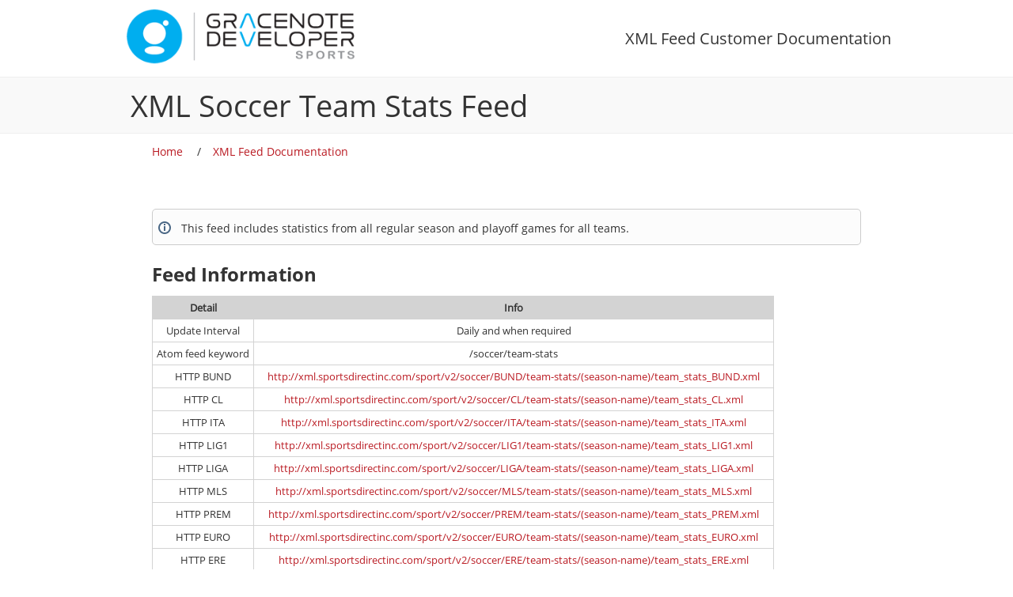

--- FILE ---
content_type: text/html
request_url: https://xmldocs.sports.gracenote.com/XML-Soccer-Team-Stats-Feed_1048770.html
body_size: 2508
content:
<!DOCTYPE html>
<html>
    <head>
        <title>XML Soccer Team Stats Feed</title>
        <link rel="stylesheet" href="styles/site.css" type="text/css" />
        <META http-equiv="Content-Type" content="text/html; charset=UTF-8">
    </head>

    <body class="theme-default aui-theme-default">
        <div id="page">
            <div id="main" class="aui-page-panel">
                <div class="header">
                    <span>
                        <img class="logo" src="images/gracenote-logo-sports.png">
                        <span>XML Feed Customer Documentation<span>
                    </span>

                </div>


                <div id="main-header">
                    <h1 id="title-heading" class="pagetitle">
                        <span id="title-text">
                            XML Soccer Team Stats Feed
                        </span>
                    </h1>
                </div>

                <div id="content" class="view">

                    <div id="main-content" class="wiki-content group">
                    <div id="breadcrumb-section" style="margin-bottom:50px;">
                        <ol id="breadcrumbs">
                            <li class="index">
                                <span><a href="index.html">XML Feed Customer Documentation</a></span>
                            </li>
                            <li class="first">
                                <span><a href="Home_1048760.html">Home</a></span>
                            </li>
                            <li>
                                <span>/<a href="XML-Feed-Documentation_1048594.html">XML Feed Documentation</a></span>
                            </li>
                        </ol>
                    </div>
                        <div class="aui-message hint shadowed information-macro">
                            <span class="aui-icon icon-hint">
                                <img id="icon-hint" src="images/icons/macrobrowser/dropdown/info.png">
                            </span>
                <div class="message-content">
                            <p>This feed includes statistics from all regular season and playoff games for all teams.</p>
                    </div>
    </div>
<h1 id="XMLSoccerTeamStatsFeed-FeedInformation">Feed Information</h1><div class="table-wrap"><table class="table"><thead><tr><th><p>Detail</p></th><th><p>Info</p></th></tr></thead><tbody><tr><td><p>Update Interval</p></td><td><p>Daily and when required</p></td></tr><tr><td><p>Atom feed keyword</p></td><td><p>/soccer/team-stats</p></td></tr><tr><td><p>HTTP BUND</p></td><td><p><a href="http://xml.sportsdirectinc.com/sport/v2/soccer/BUND/team-stats/(season-name)/team_stats_BUND.xml" class="external-link" rel="nofollow">http://xml.sportsdirectinc.com/sport/v2/soccer/BUND/team-stats/(season-name)/team_stats_BUND.xml</a></p></td></tr><tr><td><p>HTTP CL</p></td><td><p><a href="http://xml.sportsdirectinc.com/sport/v2/soccer/CL/team-stats/(season-name)/team_stats_CL.xml" class="external-link" rel="nofollow">http://xml.sportsdirectinc.com/sport/v2/soccer/CL/team-stats/(season-name)/team_stats_CL.xml</a></p></td></tr><tr><td><p>HTTP ITA</p></td><td><p><a href="http://xml.sportsdirectinc.com/sport/v2/soccer/ITA/team-stats/(season-name)/team_stats_ITA.xml" class="external-link" rel="nofollow">http://xml.sportsdirectinc.com/sport/v2/soccer/ITA/team-stats/(season-name)/team_stats_ITA.xml</a></p></td></tr><tr><td><p>HTTP LIG1</p></td><td><p><a href="http://xml.sportsdirectinc.com/sport/v2/soccer/LIG1/team-stats/(season-name)/team_stats_LIG1.xml" class="external-link" rel="nofollow">http://xml.sportsdirectinc.com/sport/v2/soccer/LIG1/team-stats/(season-name)/team_stats_LIG1.xml</a></p></td></tr><tr><td><p>HTTP LIGA</p></td><td><p><a href="http://xml.sportsdirectinc.com/sport/v2/soccer/LIGA/team-stats/(season-name)/team_stats_LIGA.xml" class="external-link" rel="nofollow">http://xml.sportsdirectinc.com/sport/v2/soccer/LIGA/team-stats/(season-name)/team_stats_LIGA.xml</a></p></td></tr><tr><td><p>HTTP MLS</p></td><td><p><a href="http://xml.sportsdirectinc.com/sport/v2/soccer/MLS/team-stats/(season-name)/team_stats_MLS.xml" class="external-link" rel="nofollow">http://xml.sportsdirectinc.com/sport/v2/soccer/MLS/team-stats/(season-name)/team_stats_MLS.xml</a></p></td></tr><tr><td><p>HTTP PREM</p></td><td><p><a href="http://xml.sportsdirectinc.com/sport/v2/soccer/PREM/team-stats/(season-name)/team_stats_PREM.xml" class="external-link" rel="nofollow">http://xml.sportsdirectinc.com/sport/v2/soccer/PREM/team-stats/(season-name)/team_stats_PREM.xml</a></p></td></tr><tr><td colspan="1">HTTP EURO</td><td colspan="1"><a href="http://xml.sportsdirectinc.com/sport/v2/soccer/EURO/team-stats/(season-name)/team_stats_EURO.xml" class="external-link" rel="nofollow">http://xml.sportsdirectinc.com/sport/v2/soccer/EURO/team-stats/(season-name)/team_stats_EURO.xml</a></td></tr><tr><td colspan="1">HTTP ERE</td><td colspan="1"><a href="http://xml.sportsdirectinc.com/sport/v2/soccer/ERE/team-stats/(season-name)/team_stats_ERE.xml" class="external-link" rel="nofollow">http://xml.sportsdirectinc.com/sport/v2/soccer/ERE/team-stats/(season-name)/team_stats_ERE.xml</a></td></tr><tr><td colspan="1">HTTP LIGAMX</td><td colspan="1"><a href="http://xml.sportsdirectinc.com/sport/v2/soccer/LIGAMX/team-stats/(season-name)/team_stats_LIGAMX.xml" class="external-link" rel="nofollow">http://xml.sportsdirectinc.com/sport/v2/soccer/LIGAMX/team-stats/(season-name)/team_stats_LIGAMX.xml</a></td></tr></tbody></table></div><p style="margin-top:10px;"><img class="emoticon emoticon-warning" src="images/icons/emoticons/warning.png" data-emoticon-name="warning" alt="(warning)"/> Note that the URLs listed above are not valid; keywords in parentheses must be replaced with real values.<br /><br /></p><p><h1 id="XMLSoccerTeamStatsFeed-CommonData">Common Data</h1>

<div class="sectionColumnWrapper"><div class="sectionMacro">

<div class="sectionMacroRow"><div class="columnMacro" style="width:50%;min-width:50%;max-width:50%;">
<h2 id="XMLSoccerTeamStatsFeed-LeagueData">League Data</h2>
<div class="table-wrap"><table class="table"><thead><tr><th><p> Item </p></th><th><p> </p></th><th><p> Notes </p></th></tr></thead><tbody>
<tr>
<td><p> Sport Id </p></td>
<td><p class="checkmark"><img id="icon-success" src="images/icons/macrobrowser/tip.png"></p></td>
<td><p> </p></td>
</tr>
<tr>
<td><p> Sport Name </p></td>
<td><p class="checkmark"><img id="icon-success" src="images/icons/macrobrowser/tip.png"></p></td>
<td><p> </p></td>
</tr>
<tr>
<td><p> League Id </p></td>
<td><p class="checkmark"><img id="icon-success" src="images/icons/macrobrowser/tip.png"></p></td>
<td><p> </p></td>
</tr>
<tr>
<td><p> League Name </p></td>
<td><p class="checkmark"><img id="icon-success" src="images/icons/macrobrowser/tip.png"></p></td>
<td><p> </p></td>
</tr>
<tr>
<td><p> League Short Name </p></td>
<td><p class="checkmark"><img id="icon-success" src="images/icons/macrobrowser/tip.png"></p></td>
<td><p> </p></td>
</tr>
</tbody></table></div></div>

<div class="columnMacro">
<h2 id="XMLSoccerTeamStatsFeed-SeasonData">Season Data</h2>
<div class="table-wrap"><table class="table"><thead><tr><th><p> Item </p></th><th><p> </p></th><th><p> Notes </p></th></tr></thead><tbody>
<tr>
<td><p> Id </p></td>
<td><p class="checkmark"><img id="icon-success" src="images/icons/macrobrowser/tip.png"></p></td>
<td><p> </p></td>
</tr>
<tr>
<td><p> Name </p></td>
<td><p class="checkmark"><img id="icon-success" src="images/icons/macrobrowser/tip.png"></p></td>
<td><p> </p></td>
</tr>
<tr>
<td><p> Start Date </p></td>
<td><p class="checkmark"><img id="icon-success" src="images/icons/macrobrowser/tip.png"></p></td>
<td><p> </p></td>
</tr>
<tr>
<td><p> End Date </p></td>
<td><p class="checkmark"><img id="icon-success" src="images/icons/macrobrowser/tip.png"></p></td>
<td><p> </p></td>
</tr>
</tbody></table></div></div>
</div></div></div>

<div class="sectionColumnWrapper"><div class="sectionMacro">

<div class="sectionMacroRow"><div class="columnMacro" style="width:50%;min-width:50%;max-width:50%;">
<h2 id="XMLSoccerTeamStatsFeed-ConferenceData">Conference Data</h2>
<div class="table-wrap"><table class="table"><thead><tr><th><p> Item </p></th><th><p> </p></th><th><p> Notes </p></th></tr></thead><tbody>
<tr>
<td><p> Id </p></td>
<td><p class="checkmark"><img id="icon-success" src="images/icons/macrobrowser/tip.png"></p></td>
<td><p> </p></td>
</tr>
<tr>
<td><p> Name </p></td>
<td><p class="checkmark"><img id="icon-success" src="images/icons/macrobrowser/tip.png"></p></td>
<td><p> </p></td>
</tr>
<tr>
<td><p> Short Name </p></td>
<td><p class="checkmark"><img id="icon-success" src="images/icons/macrobrowser/tip.png"></p></td>
<td><p> </p></td>
</tr>
</tbody></table></div></div>

<div class="columnMacro">
<h2 id="XMLSoccerTeamStatsFeed-TeamData">Team Data</h2>
<div class="table-wrap"><table class="table"><thead><tr><th><p> Item </p></th><th><p> </p></th><th><p> Notes </p></th></tr></thead><tbody>
<tr>
<td><p> Id </p></td>
<td><p class="checkmark"><img id="icon-success" src="images/icons/macrobrowser/tip.png"></p></td>
<td><p> </p></td>
</tr>
<tr>
<td><p> Display Name </p></td>
<td><p class="checkmark"><img id="icon-success" src="images/icons/macrobrowser/tip.png"></p></td>
<td><p> </p></td>
</tr>
</tbody></table></div></div>
</div></div></div></p><h1 id="XMLSoccerTeamStatsFeed-Stats">Stats</h1><p>Stat group keys</p><p>Table/Tournament Leagues:</p><ul><li>full-season-stats</li><li>home-full-season-stats</li><li>away-full-season-stats</li></ul><p>Split Season Leagues:</p><ul><li>regular-season-stats</li><li>home-regular-season-stats</li><li>away-regular-season-stats</li><li>post-season-stats</li><li>home-post-season-stats</li><li>away-post-season-stats</li></ul><p><div class="table-wrap"><table class="table"><thead><tr><th><p>Stat</p></th><th><p>Description</p></th><th><p>MLS</p></th><th><p>BUND</p></th><th><p>LIG1</p></th><th><p>PREM</p></th><th><p>LIGA</p></th><th><p>ITA</p></th><th><p>CL</p></th><th colspan="1">EURO</th><th colspan="1">ERE</th><th colspan="1">LIGAMX</th><th><p>Notes</p></th></tr></thead><tbody><tr><td colspan="1">corners</td><td colspan="1">Number of corners taken</td><td colspan="1"><p class="checkmark"><img id="icon-success" src="images/icons/macrobrowser/tip.png"></p></td><td colspan="1"><p class="checkmark"><img id="icon-success" src="images/icons/macrobrowser/tip.png"></p></td><td colspan="1"><p class="checkmark"><img id="icon-success" src="images/icons/macrobrowser/tip.png"></p></td><td colspan="1"><p class="checkmark"><img id="icon-success" src="images/icons/macrobrowser/tip.png"></p></td><td colspan="1"><p class="checkmark"><img id="icon-success" src="images/icons/macrobrowser/tip.png"></p></td><td colspan="1"><p class="checkmark"><img id="icon-success" src="images/icons/macrobrowser/tip.png"></p></td><td colspan="1"><p class="checkmark"><img id="icon-success" src="images/icons/macrobrowser/tip.png"></p></td><td colspan="1"><p class="checkmark"><img id="icon-success" src="images/icons/macrobrowser/tip.png"></p></td><td colspan="1"><p class="checkmark"><img id="icon-success" src="images/icons/macrobrowser/tip.png"></p></td><td colspan="1"><p class="checkmark"><img id="icon-success" src="images/icons/macrobrowser/tip.png"></p></td><td colspan="1"> </td></tr><tr><td colspan="1">form_last_10</td><td colspan="1">Ex: WWWDWLDLWL</td><td colspan="1"><p class="checkmark"><img id="icon-success" src="images/icons/macrobrowser/tip.png"></p></td><td colspan="1"><p class="checkmark"><img id="icon-success" src="images/icons/macrobrowser/tip.png"></p></td><td colspan="1"><p class="checkmark"><img id="icon-success" src="images/icons/macrobrowser/tip.png"></p></td><td colspan="1"><p class="checkmark"><img id="icon-success" src="images/icons/macrobrowser/tip.png"></p></td><td colspan="1"><p class="checkmark"><img id="icon-success" src="images/icons/macrobrowser/tip.png"></p></td><td colspan="1"><p class="checkmark"><img id="icon-success" src="images/icons/macrobrowser/tip.png"></p></td><td colspan="1"><p class="checkmark"><img id="icon-success" src="images/icons/macrobrowser/tip.png"></p></td><td colspan="1"><p class="checkmark"><img id="icon-success" src="images/icons/macrobrowser/tip.png"></p></td><td colspan="1"><p class="checkmark"><img id="icon-success" src="images/icons/macrobrowser/tip.png"></p></td><td colspan="1"><p class="checkmark"><img id="icon-success" src="images/icons/macrobrowser/tip.png"></p></td><td colspan="1"> </td></tr><tr><td colspan="1">fouls</td><td colspan="1">Number of fouls committed</td><td colspan="1"><p class="checkmark"><img id="icon-success" src="images/icons/macrobrowser/tip.png"></p></td><td colspan="1"><p class="checkmark"><img id="icon-success" src="images/icons/macrobrowser/tip.png"></p></td><td colspan="1"><p class="checkmark"><img id="icon-success" src="images/icons/macrobrowser/tip.png"></p></td><td colspan="1"><p class="checkmark"><img id="icon-success" src="images/icons/macrobrowser/tip.png"></p></td><td colspan="1"><p class="checkmark"><img id="icon-success" src="images/icons/macrobrowser/tip.png"></p></td><td colspan="1"><p class="checkmark"><img id="icon-success" src="images/icons/macrobrowser/tip.png"></p></td><td colspan="1"><p class="checkmark"><img id="icon-success" src="images/icons/macrobrowser/tip.png"></p></td><td colspan="1"><p class="checkmark"><img id="icon-success" src="images/icons/macrobrowser/tip.png"></p></td><td colspan="1"><p class="checkmark"><img id="icon-success" src="images/icons/macrobrowser/tip.png"></p></td><td colspan="1"><p class="checkmark"><img id="icon-success" src="images/icons/macrobrowser/tip.png"></p></td><td colspan="1"> </td></tr><tr><td><p>games_clean</p></td><td><p>Clean games (no goals allowed)</p></td><td><p class="checkmark"><img id="icon-success" src="images/icons/macrobrowser/tip.png"></p></td><td><p class="checkmark"><img id="icon-success" src="images/icons/macrobrowser/tip.png"></p></td><td><p class="checkmark"><img id="icon-success" src="images/icons/macrobrowser/tip.png"></p></td><td><p class="checkmark"><img id="icon-success" src="images/icons/macrobrowser/tip.png"></p></td><td><p class="checkmark"><img id="icon-success" src="images/icons/macrobrowser/tip.png"></p></td><td><p class="checkmark"><img id="icon-success" src="images/icons/macrobrowser/tip.png"></p></td><td><p class="checkmark"><img id="icon-success" src="images/icons/macrobrowser/tip.png"></p></td><td colspan="1"><p class="checkmark"><img id="icon-success" src="images/icons/macrobrowser/tip.png"></p></td><td colspan="1"><p class="checkmark"><img id="icon-success" src="images/icons/macrobrowser/tip.png"></p></td><td colspan="1"><p class="checkmark"><img id="icon-success" src="images/icons/macrobrowser/tip.png"></p></td><td><p> </p></td></tr><tr><td><p>games_lost</p></td><td><p>Games lost</p></td><td><p class="checkmark"><img id="icon-success" src="images/icons/macrobrowser/tip.png"></p></td><td><p class="checkmark"><img id="icon-success" src="images/icons/macrobrowser/tip.png"></p></td><td><p class="checkmark"><img id="icon-success" src="images/icons/macrobrowser/tip.png"></p></td><td><p class="checkmark"><img id="icon-success" src="images/icons/macrobrowser/tip.png"></p></td><td><p class="checkmark"><img id="icon-success" src="images/icons/macrobrowser/tip.png"></p></td><td><p class="checkmark"><img id="icon-success" src="images/icons/macrobrowser/tip.png"></p></td><td><p class="checkmark"><img id="icon-success" src="images/icons/macrobrowser/tip.png"></p></td><td colspan="1"><p class="checkmark"><img id="icon-success" src="images/icons/macrobrowser/tip.png"></p></td><td colspan="1"><p class="checkmark"><img id="icon-success" src="images/icons/macrobrowser/tip.png"></p></td><td colspan="1"><p class="checkmark"><img id="icon-success" src="images/icons/macrobrowser/tip.png"></p></td><td><p> </p></td></tr><tr><td><p>games_played</p></td><td><p>Games played</p></td><td><p class="checkmark"><img id="icon-success" src="images/icons/macrobrowser/tip.png"></p></td><td><p class="checkmark"><img id="icon-success" src="images/icons/macrobrowser/tip.png"></p></td><td><p class="checkmark"><img id="icon-success" src="images/icons/macrobrowser/tip.png"></p></td><td><p class="checkmark"><img id="icon-success" src="images/icons/macrobrowser/tip.png"></p></td><td><p class="checkmark"><img id="icon-success" src="images/icons/macrobrowser/tip.png"></p></td><td><p class="checkmark"><img id="icon-success" src="images/icons/macrobrowser/tip.png"></p></td><td><p class="checkmark"><img id="icon-success" src="images/icons/macrobrowser/tip.png"></p></td><td colspan="1"><p class="checkmark"><img id="icon-success" src="images/icons/macrobrowser/tip.png"></p></td><td colspan="1"><p class="checkmark"><img id="icon-success" src="images/icons/macrobrowser/tip.png"></p></td><td colspan="1"><p class="checkmark"><img id="icon-success" src="images/icons/macrobrowser/tip.png"></p></td><td><p> </p></td></tr><tr><td><p>games_scored_first</p></td><td><p>Games when the team scored first</p></td><td><p class="checkmark"><img id="icon-success" src="images/icons/macrobrowser/tip.png"></p></td><td><p class="checkmark"><img id="icon-success" src="images/icons/macrobrowser/tip.png"></p></td><td><p class="checkmark"><img id="icon-success" src="images/icons/macrobrowser/tip.png"></p></td><td><p class="checkmark"><img id="icon-success" src="images/icons/macrobrowser/tip.png"></p></td><td><p class="checkmark"><img id="icon-success" src="images/icons/macrobrowser/tip.png"></p></td><td><p class="checkmark"><img id="icon-success" src="images/icons/macrobrowser/tip.png"></p></td><td><p class="checkmark"><img id="icon-success" src="images/icons/macrobrowser/tip.png"></p></td><td colspan="1"><p class="checkmark"><img id="icon-success" src="images/icons/macrobrowser/tip.png"></p></td><td colspan="1"><p class="checkmark"><img id="icon-success" src="images/icons/macrobrowser/tip.png"></p></td><td colspan="1"><p class="checkmark"><img id="icon-success" src="images/icons/macrobrowser/tip.png"></p></td><td><p> </p></td></tr><tr><td><p>games_tied</p></td><td><p>Games tied</p></td><td><p class="checkmark"><img id="icon-success" src="images/icons/macrobrowser/tip.png"></p></td><td><p class="checkmark"><img id="icon-success" src="images/icons/macrobrowser/tip.png"></p></td><td><p class="checkmark"><img id="icon-success" src="images/icons/macrobrowser/tip.png"></p></td><td><p class="checkmark"><img id="icon-success" src="images/icons/macrobrowser/tip.png"></p></td><td><p class="checkmark"><img id="icon-success" src="images/icons/macrobrowser/tip.png"></p></td><td><p class="checkmark"><img id="icon-success" src="images/icons/macrobrowser/tip.png"></p></td><td><p class="checkmark"><img id="icon-success" src="images/icons/macrobrowser/tip.png"></p></td><td colspan="1"><p class="checkmark"><img id="icon-success" src="images/icons/macrobrowser/tip.png"></p></td><td colspan="1"><p class="checkmark"><img id="icon-success" src="images/icons/macrobrowser/tip.png"></p></td><td colspan="1"><p class="checkmark"><img id="icon-success" src="images/icons/macrobrowser/tip.png"></p></td><td><p> </p></td></tr><tr><td><p>games_won</p></td><td><p>Games won</p></td><td><p class="checkmark"><img id="icon-success" src="images/icons/macrobrowser/tip.png"></p></td><td><p class="checkmark"><img id="icon-success" src="images/icons/macrobrowser/tip.png"></p></td><td><p class="checkmark"><img id="icon-success" src="images/icons/macrobrowser/tip.png"></p></td><td><p class="checkmark"><img id="icon-success" src="images/icons/macrobrowser/tip.png"></p></td><td><p class="checkmark"><img id="icon-success" src="images/icons/macrobrowser/tip.png"></p></td><td><p class="checkmark"><img id="icon-success" src="images/icons/macrobrowser/tip.png"></p></td><td><p class="checkmark"><img id="icon-success" src="images/icons/macrobrowser/tip.png"></p></td><td colspan="1"><p class="checkmark"><img id="icon-success" src="images/icons/macrobrowser/tip.png"></p></td><td colspan="1"><p class="checkmark"><img id="icon-success" src="images/icons/macrobrowser/tip.png"></p></td><td colspan="1"><p class="checkmark"><img id="icon-success" src="images/icons/macrobrowser/tip.png"></p></td><td><p> </p></td></tr><tr><td><p>goals</p></td><td><p>Goals</p></td><td><p class="checkmark"><img id="icon-success" src="images/icons/macrobrowser/tip.png"></p></td><td><p class="checkmark"><img id="icon-success" src="images/icons/macrobrowser/tip.png"></p></td><td><p class="checkmark"><img id="icon-success" src="images/icons/macrobrowser/tip.png"></p></td><td><p class="checkmark"><img id="icon-success" src="images/icons/macrobrowser/tip.png"></p></td><td><p class="checkmark"><img id="icon-success" src="images/icons/macrobrowser/tip.png"></p></td><td><p class="checkmark"><img id="icon-success" src="images/icons/macrobrowser/tip.png"></p></td><td><p class="checkmark"><img id="icon-success" src="images/icons/macrobrowser/tip.png"></p></td><td colspan="1"><p class="checkmark"><img id="icon-success" src="images/icons/macrobrowser/tip.png"></p></td><td colspan="1"><p class="checkmark"><img id="icon-success" src="images/icons/macrobrowser/tip.png"></p></td><td colspan="1"><p class="checkmark"><img id="icon-success" src="images/icons/macrobrowser/tip.png"></p></td><td><p> </p></td></tr><tr><td><p>goals_half_1</p></td><td><p>1st half goals</p></td><td><p class="checkmark"><img id="icon-success" src="images/icons/macrobrowser/tip.png"></p></td><td><p class="checkmark"><img id="icon-success" src="images/icons/macrobrowser/tip.png"></p></td><td><p class="checkmark"><img id="icon-success" src="images/icons/macrobrowser/tip.png"></p></td><td><p class="checkmark"><img id="icon-success" src="images/icons/macrobrowser/tip.png"></p></td><td><p class="checkmark"><img id="icon-success" src="images/icons/macrobrowser/tip.png"></p></td><td><p class="checkmark"><img id="icon-success" src="images/icons/macrobrowser/tip.png"></p></td><td><p class="checkmark"><img id="icon-success" src="images/icons/macrobrowser/tip.png"></p></td><td colspan="1"><p class="checkmark"><img id="icon-success" src="images/icons/macrobrowser/tip.png"></p></td><td colspan="1"><p class="checkmark"><img id="icon-success" src="images/icons/macrobrowser/tip.png"></p></td><td colspan="1"><p class="checkmark"><img id="icon-success" src="images/icons/macrobrowser/tip.png"></p></td><td><p> </p></td></tr><tr><td><p>goals_half_2</p></td><td><p>2nd half goals</p></td><td><p class="checkmark"><img id="icon-success" src="images/icons/macrobrowser/tip.png"></p></td><td><p class="checkmark"><img id="icon-success" src="images/icons/macrobrowser/tip.png"></p></td><td><p class="checkmark"><img id="icon-success" src="images/icons/macrobrowser/tip.png"></p></td><td><p class="checkmark"><img id="icon-success" src="images/icons/macrobrowser/tip.png"></p></td><td><p class="checkmark"><img id="icon-success" src="images/icons/macrobrowser/tip.png"></p></td><td><p class="checkmark"><img id="icon-success" src="images/icons/macrobrowser/tip.png"></p></td><td><p class="checkmark"><img id="icon-success" src="images/icons/macrobrowser/tip.png"></p></td><td colspan="1"><p class="checkmark"><img id="icon-success" src="images/icons/macrobrowser/tip.png"></p></td><td colspan="1"><p class="checkmark"><img id="icon-success" src="images/icons/macrobrowser/tip.png"></p></td><td colspan="1"><p class="checkmark"><img id="icon-success" src="images/icons/macrobrowser/tip.png"></p></td><td><p> </p></td></tr><tr><td><p>goals_penalty</p></td><td><p>Penalty kick goals</p></td><td><p class="checkmark"><img id="icon-success" src="images/icons/macrobrowser/tip.png"></p></td><td><p class="checkmark"><img id="icon-success" src="images/icons/macrobrowser/tip.png"></p></td><td><p class="checkmark"><img id="icon-success" src="images/icons/macrobrowser/tip.png"></p></td><td><p class="checkmark"><img id="icon-success" src="images/icons/macrobrowser/tip.png"></p></td><td><p class="checkmark"><img id="icon-success" src="images/icons/macrobrowser/tip.png"></p></td><td><p class="checkmark"><img id="icon-success" src="images/icons/macrobrowser/tip.png"></p></td><td><p class="checkmark"><img id="icon-success" src="images/icons/macrobrowser/tip.png"></p></td><td colspan="1"><p class="checkmark"><img id="icon-success" src="images/icons/macrobrowser/tip.png"></p></td><td colspan="1"><p class="checkmark"><img id="icon-success" src="images/icons/macrobrowser/tip.png"></p></td><td colspan="1"><p class="checkmark"><img id="icon-success" src="images/icons/macrobrowser/tip.png"></p></td><td><p> </p></td></tr><tr><td colspan="1">offsides</td><td colspan="1">Number of times going offside</td><td colspan="1"><p class="checkmark"><img id="icon-success" src="images/icons/macrobrowser/tip.png"></p></td><td colspan="1"><p class="checkmark"><img id="icon-success" src="images/icons/macrobrowser/tip.png"></p></td><td colspan="1"><p class="checkmark"><img id="icon-success" src="images/icons/macrobrowser/tip.png"></p></td><td colspan="1"><p class="checkmark"><img id="icon-success" src="images/icons/macrobrowser/tip.png"></p></td><td colspan="1"><p class="checkmark"><img id="icon-success" src="images/icons/macrobrowser/tip.png"></p></td><td colspan="1"><p class="checkmark"><img id="icon-success" src="images/icons/macrobrowser/tip.png"></p></td><td colspan="1"><p class="checkmark"><img id="icon-success" src="images/icons/macrobrowser/tip.png"></p></td><td colspan="1"><p class="checkmark"><img id="icon-success" src="images/icons/macrobrowser/tip.png"></p></td><td colspan="1"><p class="checkmark"><img id="icon-success" src="images/icons/macrobrowser/tip.png"></p></td><td colspan="1"><p class="checkmark"><img id="icon-success" src="images/icons/macrobrowser/tip.png"></p></td><td colspan="1"> </td></tr><tr><td colspan="1">saves</td><td colspan="1">Number of saves</td><td colspan="1"><p class="checkmark"><img id="icon-success" src="images/icons/macrobrowser/tip.png"></p></td><td colspan="1"><p class="checkmark"><img id="icon-success" src="images/icons/macrobrowser/tip.png"></p></td><td colspan="1"><p class="checkmark"><img id="icon-success" src="images/icons/macrobrowser/tip.png"></p></td><td colspan="1"><p class="checkmark"><img id="icon-success" src="images/icons/macrobrowser/tip.png"></p></td><td colspan="1"><p class="checkmark"><img id="icon-success" src="images/icons/macrobrowser/tip.png"></p></td><td colspan="1"><p class="checkmark"><img id="icon-success" src="images/icons/macrobrowser/tip.png"></p></td><td colspan="1"><p class="checkmark"><img id="icon-success" src="images/icons/macrobrowser/tip.png"></p></td><td colspan="1"><p class="checkmark"><img id="icon-success" src="images/icons/macrobrowser/tip.png"></p></td><td colspan="1"><p class="checkmark"><img id="icon-success" src="images/icons/macrobrowser/tip.png"></p></td><td colspan="1"><p class="checkmark"><img id="icon-success" src="images/icons/macrobrowser/tip.png"></p></td><td colspan="1"> </td></tr><tr><td colspan="1">shots</td><td colspan="1">Number of shots</td><td colspan="1"><p class="checkmark"><img id="icon-success" src="images/icons/macrobrowser/tip.png"></p></td><td colspan="1"><p class="checkmark"><img id="icon-success" src="images/icons/macrobrowser/tip.png"></p></td><td colspan="1"><p class="checkmark"><img id="icon-success" src="images/icons/macrobrowser/tip.png"></p></td><td colspan="1"><p class="checkmark"><img id="icon-success" src="images/icons/macrobrowser/tip.png"></p></td><td colspan="1"><p class="checkmark"><img id="icon-success" src="images/icons/macrobrowser/tip.png"></p></td><td colspan="1"><p class="checkmark"><img id="icon-success" src="images/icons/macrobrowser/tip.png"></p></td><td colspan="1"><p class="checkmark"><img id="icon-success" src="images/icons/macrobrowser/tip.png"></p></td><td colspan="1"><p class="checkmark"><img id="icon-success" src="images/icons/macrobrowser/tip.png"></p></td><td colspan="1"><p class="checkmark"><img id="icon-success" src="images/icons/macrobrowser/tip.png"></p></td><td colspan="1"><p class="checkmark"><img id="icon-success" src="images/icons/macrobrowser/tip.png"></p></td><td colspan="1"> </td></tr><tr><td colspan="1">shots_on_goal</td><td colspan="1">Number of shots on goal</td><td colspan="1"><p class="checkmark"><img id="icon-success" src="images/icons/macrobrowser/tip.png"></p></td><td colspan="1"><p class="checkmark"><img id="icon-success" src="images/icons/macrobrowser/tip.png"></p></td><td colspan="1"><p class="checkmark"><img id="icon-success" src="images/icons/macrobrowser/tip.png"></p></td><td colspan="1"><p class="checkmark"><img id="icon-success" src="images/icons/macrobrowser/tip.png"></p></td><td colspan="1"><p class="checkmark"><img id="icon-success" src="images/icons/macrobrowser/tip.png"></p></td><td colspan="1"><p class="checkmark"><img id="icon-success" src="images/icons/macrobrowser/tip.png"></p></td><td colspan="1"><p class="checkmark"><img id="icon-success" src="images/icons/macrobrowser/tip.png"></p></td><td colspan="1"><p class="checkmark"><img id="icon-success" src="images/icons/macrobrowser/tip.png"></p></td><td colspan="1"><p class="checkmark"><img id="icon-success" src="images/icons/macrobrowser/tip.png"></p></td><td colspan="1"><p class="checkmark"><img id="icon-success" src="images/icons/macrobrowser/tip.png"></p></td><td colspan="1"> </td></tr><tr><td colspan="1">time_of_possession_percentage</td><td colspan="1">Percentage of time the team possessed the ball</td><td colspan="1"><p class="checkmark"><img id="icon-success" src="images/icons/macrobrowser/tip.png"></p></td><td colspan="1"><p class="checkmark"><img id="icon-success" src="images/icons/macrobrowser/tip.png"></p></td><td colspan="1"><p class="checkmark"><img id="icon-success" src="images/icons/macrobrowser/tip.png"></p></td><td colspan="1"><p class="checkmark"><img id="icon-success" src="images/icons/macrobrowser/tip.png"></p></td><td colspan="1"><p class="checkmark"><img id="icon-success" src="images/icons/macrobrowser/tip.png"></p></td><td colspan="1"><p class="checkmark"><img id="icon-success" src="images/icons/macrobrowser/tip.png"></p></td><td colspan="1"><p class="checkmark"><img id="icon-success" src="images/icons/macrobrowser/tip.png"></p></td><td colspan="1"><p class="checkmark"><img id="icon-success" src="images/icons/macrobrowser/tip.png"></p></td><td colspan="1"><p class="checkmark"><img id="icon-success" src="images/icons/macrobrowser/tip.png"></p></td><td colspan="1"><p class="checkmark"><img id="icon-success" src="images/icons/macrobrowser/tip.png"></p></td><td colspan="1"> </td></tr></tbody></table></div> <div class="table-wrap" style="margin-top:20px;"><table class="table"><thead><tr><th><p>Stat</p></th><th><p>Description</p></th><th><p>MLS</p></th><th><p>BUND</p></th><th><p>LIG1</p></th><th><p>PREM</p></th><th><p>LIGA</p></th><th><p>ITA</p></th><th><p>CL</p></th><th colspan="1">EURO</th><th colspan="1">ERE</th><th colspan="1">LIGAMX</th><th><p>Notes</p></th></tr></thead><tbody><tr><td><p>games_clean_against</p></td><td><p>Games when the team did not score</p></td><td><p class="checkmark"><img id="icon-success" src="images/icons/macrobrowser/tip.png"></p></td><td><p class="checkmark"><img id="icon-success" src="images/icons/macrobrowser/tip.png"></p></td><td><p class="checkmark"><img id="icon-success" src="images/icons/macrobrowser/tip.png"></p></td><td><p class="checkmark"><img id="icon-success" src="images/icons/macrobrowser/tip.png"></p></td><td><p class="checkmark"><img id="icon-success" src="images/icons/macrobrowser/tip.png"></p></td><td><p class="checkmark"><img id="icon-success" src="images/icons/macrobrowser/tip.png"></p></td><td><p class="checkmark"><img id="icon-success" src="images/icons/macrobrowser/tip.png"></p></td><td colspan="1"><p class="checkmark"><img id="icon-success" src="images/icons/macrobrowser/tip.png"></p></td><td colspan="1"><p class="checkmark"><img id="icon-success" src="images/icons/macrobrowser/tip.png"></p></td><td colspan="1"><p class="checkmark"><img id="icon-success" src="images/icons/macrobrowser/tip.png"></p></td><td><p> </p></td></tr><tr><td><p>goals_against</p></td><td><p>Goals against</p></td><td><p class="checkmark"><img id="icon-success" src="images/icons/macrobrowser/tip.png"></p></td><td><p class="checkmark"><img id="icon-success" src="images/icons/macrobrowser/tip.png"></p></td><td><p class="checkmark"><img id="icon-success" src="images/icons/macrobrowser/tip.png"></p></td><td><p class="checkmark"><img id="icon-success" src="images/icons/macrobrowser/tip.png"></p></td><td><p class="checkmark"><img id="icon-success" src="images/icons/macrobrowser/tip.png"></p></td><td><p class="checkmark"><img id="icon-success" src="images/icons/macrobrowser/tip.png"></p></td><td><p class="checkmark"><img id="icon-success" src="images/icons/macrobrowser/tip.png"></p></td><td colspan="1"><p class="checkmark"><img id="icon-success" src="images/icons/macrobrowser/tip.png"></p></td><td colspan="1"><p class="checkmark"><img id="icon-success" src="images/icons/macrobrowser/tip.png"></p></td><td colspan="1"><p class="checkmark"><img id="icon-success" src="images/icons/macrobrowser/tip.png"></p></td><td><p> </p></td></tr><tr><td><p>goals_half_1_against</p></td><td><p>1st half goals against</p></td><td><p class="checkmark"><img id="icon-success" src="images/icons/macrobrowser/tip.png"></p></td><td><p class="checkmark"><img id="icon-success" src="images/icons/macrobrowser/tip.png"></p></td><td><p class="checkmark"><img id="icon-success" src="images/icons/macrobrowser/tip.png"></p></td><td><p class="checkmark"><img id="icon-success" src="images/icons/macrobrowser/tip.png"></p></td><td><p class="checkmark"><img id="icon-success" src="images/icons/macrobrowser/tip.png"></p></td><td><p class="checkmark"><img id="icon-success" src="images/icons/macrobrowser/tip.png"></p></td><td><p class="checkmark"><img id="icon-success" src="images/icons/macrobrowser/tip.png"></p></td><td colspan="1"><p class="checkmark"><img id="icon-success" src="images/icons/macrobrowser/tip.png"></p></td><td colspan="1"><p class="checkmark"><img id="icon-success" src="images/icons/macrobrowser/tip.png"></p></td><td colspan="1"><p class="checkmark"><img id="icon-success" src="images/icons/macrobrowser/tip.png"></p></td><td><p> </p></td></tr><tr><td><p>goals_half_2_against</p></td><td><p>2nd half goals against</p></td><td><p class="checkmark"><img id="icon-success" src="images/icons/macrobrowser/tip.png"></p></td><td><p class="checkmark"><img id="icon-success" src="images/icons/macrobrowser/tip.png"></p></td><td><p class="checkmark"><img id="icon-success" src="images/icons/macrobrowser/tip.png"></p></td><td><p class="checkmark"><img id="icon-success" src="images/icons/macrobrowser/tip.png"></p></td><td><p class="checkmark"><img id="icon-success" src="images/icons/macrobrowser/tip.png"></p></td><td><p class="checkmark"><img id="icon-success" src="images/icons/macrobrowser/tip.png"></p></td><td><p class="checkmark"><img id="icon-success" src="images/icons/macrobrowser/tip.png"></p></td><td colspan="1"><p class="checkmark"><img id="icon-success" src="images/icons/macrobrowser/tip.png"></p></td><td colspan="1"><p class="checkmark"><img id="icon-success" src="images/icons/macrobrowser/tip.png"></p></td><td colspan="1"><p class="checkmark"><img id="icon-success" src="images/icons/macrobrowser/tip.png"></p></td><td><p> </p></td></tr><tr><td colspan="1">goals_penalty_against</td><td colspan="1">Number of penalty kick goals against</td><td colspan="1"><p class="warning"><img class="emoticon emoticon-cross" src="images/icons/macrobrowser/dropdown/warning.png" data-emoticon-name="cross" alt="(error)"/></p></td><td colspan="1"><p class="warning"><img class="emoticon emoticon-cross" src="images/icons/macrobrowser/dropdown/warning.png" data-emoticon-name="cross" alt="(error)"/></p></td><td colspan="1"><p class="warning"><img class="emoticon emoticon-cross" src="images/icons/macrobrowser/dropdown/warning.png" data-emoticon-name="cross" alt="(error)"/></p></td><td colspan="1"><p class="warning"><img class="emoticon emoticon-cross" src="images/icons/macrobrowser/dropdown/warning.png" data-emoticon-name="cross" alt="(error)"/></p></td><td colspan="1"><p class="warning"><img class="emoticon emoticon-cross" src="images/icons/macrobrowser/dropdown/warning.png" data-emoticon-name="cross" alt="(error)"/></p></td><td colspan="1"><p class="warning"><img class="emoticon emoticon-cross" src="images/icons/macrobrowser/dropdown/warning.png" data-emoticon-name="cross" alt="(error)"/></p></td><td colspan="1"><p class="checkmark"><img id="icon-success" src="images/icons/macrobrowser/tip.png"></p></td><td colspan="1"><p class="warning"><img class="emoticon emoticon-cross" src="images/icons/macrobrowser/dropdown/warning.png" data-emoticon-name="cross" alt="(error)"/></p></td><td colspan="1"><p class="warning"><img class="emoticon emoticon-cross" src="images/icons/macrobrowser/dropdown/warning.png" data-emoticon-name="cross" alt="(error)"/></p></td><td colspan="1"><p class="warning"><img class="emoticon emoticon-cross" src="images/icons/macrobrowser/dropdown/warning.png" data-emoticon-name="cross" alt="(error)"/></p></td><td colspan="1"> </td></tr></tbody></table></div></p>
                    </div>

                    
                                                      
                </div>             </div> 
            
        </div>     <div class="footer">
<p>Gracenote, the Gracenote logo and logotype are either a registered trademark or a trademark of Gracenote, Inc. in the United States and/or other countries. © 2000-present. Gracenote, Inc. All rights reserved.</p>
</div>
</body>
</html>


--- FILE ---
content_type: text/css
request_url: https://xmldocs.sports.gracenote.com/styles/site.css
body_size: 1314
content:
@font-face{
  font-family:OpenSansLight;
  src:url("fonts/OpenSans-Light.eot");
}
@font-face{
  font-family:OpenSansLight;
  src:url("fonts/OpenSans-Light.ttf");
}
@font-face{
  font-family:OpenSansBold;
  src:url("fonts/OpenSans-Bold.eot");
}
@font-face{
  font-family:OpenSansBold;
  src:url("fonts/OpenSans-Bold.ttf");
}
@font-face{
  font-family:OpenSansSemiBold;
  src:url("fonts/OpenSans-Semibold.eot");
}
@font-face{
  font-family:OpenSansSemiBold;
  src:url("fonts/OpenSans-Semibold.ttf");
}
@font-face{
  font-family:OpenSansRegular;
  src:url("fonts/OpenSans-Regular.eot");
}
@font-face{
  font-family:OpenSansRegular;
  src:url("fonts/OpenSans-Regular.ttf");
}

body {
    font-family: OpenSansRegular, sans-serif;
    line-height: 1.42857143;
    color: #333;
    margin: 0;
}

#page {
    height: auto;
    min-height: 92%;
}

#main {
    padding-bottom: 100px;
}

a:link,
a:visited,
a:active,
#default-labels-header a.add {
	 color: #ba1b23;
   text-decoration: none;
}

a:hover,
#default-labels-header a.add {
    color: #000000;
}

.aui-message {
    border: 1px solid #ccc;
    border-radius: 5px;
    color: #333;
    padding: 0px 10px 0px 36px;
    position: relative;
}

.aui-message.success {
    background: #f3f9f4;
    border-color: #91c89c;
}

.aui-message.warning {
    background: #fffdf6;
    border-color: #ffeaae;
    margin-bottom: 10px;
}

.aui-message.hint {
    background: #fcfcfc;
    border-color: ##aab8c6;
    margin-top: 20px;
}

.aui-message.success .aui-icon {
    top: 11px;
    left: 5px;
}

.aui-message.warning .aui-icon {
    top: 14px;
    left: 8px;
}

.aui-message.hint .aui-icon {
    top: 13px;
    left: 5px;
}

.aui-message.success .aui-icon,
.aui-message.warning .aui-icon,
.aui-message.hint .aui-icon {
    position: absolute;
}

.aui-message.success .message-content p,
.aui-message.warning .message-content p,
.aui-message.hint .message-content p {
    margin-top: 14px;
}

#icon-success {
    width: 25px;
    height: 25px;
}

#breadcrumbs {
    list-style: none;
    padding: 0;
    margin: 0;
    overflow: auto;
}

#breadcrumbs li {
    padding: 10px 0px 10px 0px;
    white-space: nowrap;
    display: inline;
    float: left;
    margin: 0 .2em 0 0;
    line-height: 1.8em;
    padding-left: 15px;
    background: url(../../../images/decoration/white_breadcrumbs_indicator.png);
    background-repeat: no-repeat;
    background-position: 3px center;
}

#breadcrumbs li.index {
    display: none;
}

#breadcrumbs li.first {
    padding: 10px 0px 10px 0px;
    background-image: none;
}

#breadcrumbs li a {
    text-decoration: none;
}

#breadcrumbs li:not(.first) a {
    padding-left: 15px;
}

#breadcrumbs li a:hover {
    text-decoration: underline;
}

#breadcrumbs li span {
    display: block;
}

#ellipsis strong {
    cursor: pointer;
    font-weight: normal;
}

#breadcrumbs li.hidden-crumb {
    display: none;
}

#main-content {
    /*padding: 38px 100px 38px 100px;*/
    width: 70%;
    margin: 0 auto;
}

#main-content h1 {
    font-family: OpenSansBold, sans-serif;
    font-size: 24px;
    margin-top: 20px;
    margin-bottom: 10px;
}

#main-content h2,
.wiki-content .container h2 {
    font-family: OpenSansSemiBold, sans-serif;
    font-size: 20px;
    font-weight: 500;
    margin-top: 20px;
    margin-bottom: 10px;
}

#main-content h3 {
    font-family: OpenSansBold, sans-serif;
    font-size: 18px;
    margin-top: 20px;
    margin-bottom: 10px;
}

#main-header {
    padding: 0px 15px 0px 15px;
    background-color: #F9F9F9;
    border-bottom: 1px solid #eee;
    border-top: 1px solid #eee;
}

#main-header h1 {
    font-weight: 500;
    font-size: 38px;
    line-height: 30px;
    margin: 20px 12% 20px 12%;
}

.wiki-content p {
    margin: 0px 0px 10px 0px;
}

.wiki-content p,
.wiki-content ul li,
.wiki-content ol li {
    font-family: OpenSansRegular, sans-serif;
    font-size: 14px;
}

ul li,
ol li {
    margin: 0px;
}

pre {
    overflow: auto;
    padding: 9.5px;
    margin: 0px 0px 10px 0px;
    font-size: 13px;
    word-break: break-all;
    word-wrap: break-word;
    background-color: #f5f5f5;
    border: 1px solid #ccc;
    border-radius: 4px;
}

.table {
    font-size: 13px;
    background-color: transparent;
    border-spacing: 0;
    border-collapse: collapse;
    width: fit-content;
    max-width: 100%;
}

.table thead tr {
    background-color: #D3D3D3;
}

.table tbody tr {
    text-align: center;
    /*border-top: 1px solid #D3D3D3;*/
}

.table th,
.table td {
    padding: 5px;
    border: 1px solid #D3D3D3;
}

.table p {
    margin: 0px;
    font-size: 13px;
}

.sectionMacro {
    display: table;
    width: 100%;
}

.sectionMacroRow {
    display: table-row;
}

.columnMacro {
    display: table-cell;
}

p.checkmark {
    height: 25px;
}

p.warning {
    height: 20px;
}

html, body {
    height: 100%;
}

.wrapper {
    min-height: 100%;
    margin: 0 auto -60px;
}

.footer {
    position: static;
    height:auto;
    min-height: 8%;
    background-color: #333;
    box-sizing: border-box;
}

.footer p {
    font-size: 13px;
    color: gray;
    margin: 0px 12% 0px 12%;
    padding: 10px;
}

.header span span {
    font-size: 20px;
    float: right;
    padding-top: 35px;
    margin-right: 12%;
}

.logo {
    width: 300px;
    padding: 5px;
    margin: 0 12% 0 12%;
}

@media (min-width: 1697px) {
    #page {
        min-height: 96%;
    }

    .footer {
        min-height: 4%;
    }
}